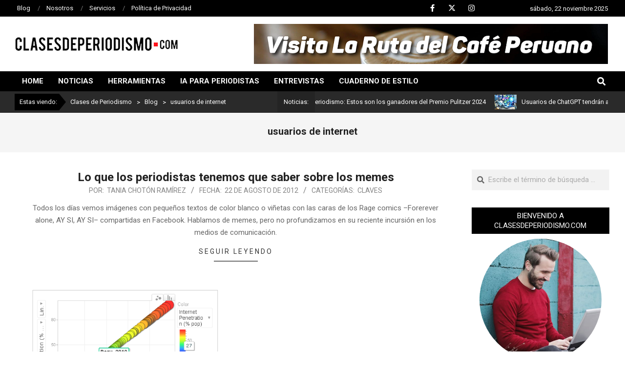

--- FILE ---
content_type: text/html; charset=UTF-8
request_url: https://www.clasesdeperiodismo.com/tag/usuarios-de-internet/
body_size: 15902
content:
<!DOCTYPE html>
<html lang="es">

<head>
<meta charset="UTF-8" />
<title>usuarios de internet &#8211; Clases de Periodismo</title>
<meta name='robots' content='max-image-preview:large' />
	<style>img:is([sizes="auto" i], [sizes^="auto," i]) { contain-intrinsic-size: 3000px 1500px }</style>
	<meta name="viewport" content="width=device-width, initial-scale=1" />
<meta name="generator" content="Magazine News Byte 2.11.2" />
<link rel='dns-prefetch' href='//www.clasesdeperiodismo.com' />
<link rel='dns-prefetch' href='//fonts.googleapis.com' />
<link rel="alternate" type="application/rss+xml" title="Clases de Periodismo &raquo; Feed" href="https://www.clasesdeperiodismo.com/feed/" />
<link rel="alternate" type="application/rss+xml" title="Clases de Periodismo &raquo; Feed de los comentarios" href="https://www.clasesdeperiodismo.com/comments/feed/" />
<link rel="alternate" type="application/rss+xml" title="Clases de Periodismo &raquo; Etiqueta usuarios de internet del feed" href="https://www.clasesdeperiodismo.com/tag/usuarios-de-internet/feed/" />
<link rel="preload" href="https://www.clasesdeperiodismo.com/wp-content/themes/magazine-news-byte/library/fonticons/webfonts/fa-solid-900.woff2" as="font" crossorigin="anonymous">
<link rel="preload" href="https://www.clasesdeperiodismo.com/wp-content/themes/magazine-news-byte/library/fonticons/webfonts/fa-regular-400.woff2" as="font" crossorigin="anonymous">
<link rel="preload" href="https://www.clasesdeperiodismo.com/wp-content/themes/magazine-news-byte/library/fonticons/webfonts/fa-brands-400.woff2" as="font" crossorigin="anonymous">
<script>
window._wpemojiSettings = {"baseUrl":"https:\/\/s.w.org\/images\/core\/emoji\/16.0.1\/72x72\/","ext":".png","svgUrl":"https:\/\/s.w.org\/images\/core\/emoji\/16.0.1\/svg\/","svgExt":".svg","source":{"concatemoji":"https:\/\/www.clasesdeperiodismo.com\/wp-includes\/js\/wp-emoji-release.min.js?ver=6.8.3"}};
/*! This file is auto-generated */
!function(s,n){var o,i,e;function c(e){try{var t={supportTests:e,timestamp:(new Date).valueOf()};sessionStorage.setItem(o,JSON.stringify(t))}catch(e){}}function p(e,t,n){e.clearRect(0,0,e.canvas.width,e.canvas.height),e.fillText(t,0,0);var t=new Uint32Array(e.getImageData(0,0,e.canvas.width,e.canvas.height).data),a=(e.clearRect(0,0,e.canvas.width,e.canvas.height),e.fillText(n,0,0),new Uint32Array(e.getImageData(0,0,e.canvas.width,e.canvas.height).data));return t.every(function(e,t){return e===a[t]})}function u(e,t){e.clearRect(0,0,e.canvas.width,e.canvas.height),e.fillText(t,0,0);for(var n=e.getImageData(16,16,1,1),a=0;a<n.data.length;a++)if(0!==n.data[a])return!1;return!0}function f(e,t,n,a){switch(t){case"flag":return n(e,"\ud83c\udff3\ufe0f\u200d\u26a7\ufe0f","\ud83c\udff3\ufe0f\u200b\u26a7\ufe0f")?!1:!n(e,"\ud83c\udde8\ud83c\uddf6","\ud83c\udde8\u200b\ud83c\uddf6")&&!n(e,"\ud83c\udff4\udb40\udc67\udb40\udc62\udb40\udc65\udb40\udc6e\udb40\udc67\udb40\udc7f","\ud83c\udff4\u200b\udb40\udc67\u200b\udb40\udc62\u200b\udb40\udc65\u200b\udb40\udc6e\u200b\udb40\udc67\u200b\udb40\udc7f");case"emoji":return!a(e,"\ud83e\udedf")}return!1}function g(e,t,n,a){var r="undefined"!=typeof WorkerGlobalScope&&self instanceof WorkerGlobalScope?new OffscreenCanvas(300,150):s.createElement("canvas"),o=r.getContext("2d",{willReadFrequently:!0}),i=(o.textBaseline="top",o.font="600 32px Arial",{});return e.forEach(function(e){i[e]=t(o,e,n,a)}),i}function t(e){var t=s.createElement("script");t.src=e,t.defer=!0,s.head.appendChild(t)}"undefined"!=typeof Promise&&(o="wpEmojiSettingsSupports",i=["flag","emoji"],n.supports={everything:!0,everythingExceptFlag:!0},e=new Promise(function(e){s.addEventListener("DOMContentLoaded",e,{once:!0})}),new Promise(function(t){var n=function(){try{var e=JSON.parse(sessionStorage.getItem(o));if("object"==typeof e&&"number"==typeof e.timestamp&&(new Date).valueOf()<e.timestamp+604800&&"object"==typeof e.supportTests)return e.supportTests}catch(e){}return null}();if(!n){if("undefined"!=typeof Worker&&"undefined"!=typeof OffscreenCanvas&&"undefined"!=typeof URL&&URL.createObjectURL&&"undefined"!=typeof Blob)try{var e="postMessage("+g.toString()+"("+[JSON.stringify(i),f.toString(),p.toString(),u.toString()].join(",")+"));",a=new Blob([e],{type:"text/javascript"}),r=new Worker(URL.createObjectURL(a),{name:"wpTestEmojiSupports"});return void(r.onmessage=function(e){c(n=e.data),r.terminate(),t(n)})}catch(e){}c(n=g(i,f,p,u))}t(n)}).then(function(e){for(var t in e)n.supports[t]=e[t],n.supports.everything=n.supports.everything&&n.supports[t],"flag"!==t&&(n.supports.everythingExceptFlag=n.supports.everythingExceptFlag&&n.supports[t]);n.supports.everythingExceptFlag=n.supports.everythingExceptFlag&&!n.supports.flag,n.DOMReady=!1,n.readyCallback=function(){n.DOMReady=!0}}).then(function(){return e}).then(function(){var e;n.supports.everything||(n.readyCallback(),(e=n.source||{}).concatemoji?t(e.concatemoji):e.wpemoji&&e.twemoji&&(t(e.twemoji),t(e.wpemoji)))}))}((window,document),window._wpemojiSettings);
</script>
<style id='wp-emoji-styles-inline-css'>

	img.wp-smiley, img.emoji {
		display: inline !important;
		border: none !important;
		box-shadow: none !important;
		height: 1em !important;
		width: 1em !important;
		margin: 0 0.07em !important;
		vertical-align: -0.1em !important;
		background: none !important;
		padding: 0 !important;
	}
</style>
<link rel='stylesheet' id='wp-block-library-css' href='https://www.clasesdeperiodismo.com/wp-includes/css/dist/block-library/style.min.css?ver=6.8.3' media='all' />
<style id='wp-block-library-theme-inline-css'>
.wp-block-audio :where(figcaption){color:#555;font-size:13px;text-align:center}.is-dark-theme .wp-block-audio :where(figcaption){color:#ffffffa6}.wp-block-audio{margin:0 0 1em}.wp-block-code{border:1px solid #ccc;border-radius:4px;font-family:Menlo,Consolas,monaco,monospace;padding:.8em 1em}.wp-block-embed :where(figcaption){color:#555;font-size:13px;text-align:center}.is-dark-theme .wp-block-embed :where(figcaption){color:#ffffffa6}.wp-block-embed{margin:0 0 1em}.blocks-gallery-caption{color:#555;font-size:13px;text-align:center}.is-dark-theme .blocks-gallery-caption{color:#ffffffa6}:root :where(.wp-block-image figcaption){color:#555;font-size:13px;text-align:center}.is-dark-theme :root :where(.wp-block-image figcaption){color:#ffffffa6}.wp-block-image{margin:0 0 1em}.wp-block-pullquote{border-bottom:4px solid;border-top:4px solid;color:currentColor;margin-bottom:1.75em}.wp-block-pullquote cite,.wp-block-pullquote footer,.wp-block-pullquote__citation{color:currentColor;font-size:.8125em;font-style:normal;text-transform:uppercase}.wp-block-quote{border-left:.25em solid;margin:0 0 1.75em;padding-left:1em}.wp-block-quote cite,.wp-block-quote footer{color:currentColor;font-size:.8125em;font-style:normal;position:relative}.wp-block-quote:where(.has-text-align-right){border-left:none;border-right:.25em solid;padding-left:0;padding-right:1em}.wp-block-quote:where(.has-text-align-center){border:none;padding-left:0}.wp-block-quote.is-large,.wp-block-quote.is-style-large,.wp-block-quote:where(.is-style-plain){border:none}.wp-block-search .wp-block-search__label{font-weight:700}.wp-block-search__button{border:1px solid #ccc;padding:.375em .625em}:where(.wp-block-group.has-background){padding:1.25em 2.375em}.wp-block-separator.has-css-opacity{opacity:.4}.wp-block-separator{border:none;border-bottom:2px solid;margin-left:auto;margin-right:auto}.wp-block-separator.has-alpha-channel-opacity{opacity:1}.wp-block-separator:not(.is-style-wide):not(.is-style-dots){width:100px}.wp-block-separator.has-background:not(.is-style-dots){border-bottom:none;height:1px}.wp-block-separator.has-background:not(.is-style-wide):not(.is-style-dots){height:2px}.wp-block-table{margin:0 0 1em}.wp-block-table td,.wp-block-table th{word-break:normal}.wp-block-table :where(figcaption){color:#555;font-size:13px;text-align:center}.is-dark-theme .wp-block-table :where(figcaption){color:#ffffffa6}.wp-block-video :where(figcaption){color:#555;font-size:13px;text-align:center}.is-dark-theme .wp-block-video :where(figcaption){color:#ffffffa6}.wp-block-video{margin:0 0 1em}:root :where(.wp-block-template-part.has-background){margin-bottom:0;margin-top:0;padding:1.25em 2.375em}
</style>
<style id='classic-theme-styles-inline-css'>
/*! This file is auto-generated */
.wp-block-button__link{color:#fff;background-color:#32373c;border-radius:9999px;box-shadow:none;text-decoration:none;padding:calc(.667em + 2px) calc(1.333em + 2px);font-size:1.125em}.wp-block-file__button{background:#32373c;color:#fff;text-decoration:none}
</style>
<style id='create-block-cdsfw-current-date-style-inline-css'>


</style>
<style id='global-styles-inline-css'>
:root{--wp--preset--aspect-ratio--square: 1;--wp--preset--aspect-ratio--4-3: 4/3;--wp--preset--aspect-ratio--3-4: 3/4;--wp--preset--aspect-ratio--3-2: 3/2;--wp--preset--aspect-ratio--2-3: 2/3;--wp--preset--aspect-ratio--16-9: 16/9;--wp--preset--aspect-ratio--9-16: 9/16;--wp--preset--color--black: #000000;--wp--preset--color--cyan-bluish-gray: #abb8c3;--wp--preset--color--white: #ffffff;--wp--preset--color--pale-pink: #f78da7;--wp--preset--color--vivid-red: #cf2e2e;--wp--preset--color--luminous-vivid-orange: #ff6900;--wp--preset--color--luminous-vivid-amber: #fcb900;--wp--preset--color--light-green-cyan: #7bdcb5;--wp--preset--color--vivid-green-cyan: #00d084;--wp--preset--color--pale-cyan-blue: #8ed1fc;--wp--preset--color--vivid-cyan-blue: #0693e3;--wp--preset--color--vivid-purple: #9b51e0;--wp--preset--color--accent: #000000;--wp--preset--color--accent-font: #ffffff;--wp--preset--gradient--vivid-cyan-blue-to-vivid-purple: linear-gradient(135deg,rgba(6,147,227,1) 0%,rgb(155,81,224) 100%);--wp--preset--gradient--light-green-cyan-to-vivid-green-cyan: linear-gradient(135deg,rgb(122,220,180) 0%,rgb(0,208,130) 100%);--wp--preset--gradient--luminous-vivid-amber-to-luminous-vivid-orange: linear-gradient(135deg,rgba(252,185,0,1) 0%,rgba(255,105,0,1) 100%);--wp--preset--gradient--luminous-vivid-orange-to-vivid-red: linear-gradient(135deg,rgba(255,105,0,1) 0%,rgb(207,46,46) 100%);--wp--preset--gradient--very-light-gray-to-cyan-bluish-gray: linear-gradient(135deg,rgb(238,238,238) 0%,rgb(169,184,195) 100%);--wp--preset--gradient--cool-to-warm-spectrum: linear-gradient(135deg,rgb(74,234,220) 0%,rgb(151,120,209) 20%,rgb(207,42,186) 40%,rgb(238,44,130) 60%,rgb(251,105,98) 80%,rgb(254,248,76) 100%);--wp--preset--gradient--blush-light-purple: linear-gradient(135deg,rgb(255,206,236) 0%,rgb(152,150,240) 100%);--wp--preset--gradient--blush-bordeaux: linear-gradient(135deg,rgb(254,205,165) 0%,rgb(254,45,45) 50%,rgb(107,0,62) 100%);--wp--preset--gradient--luminous-dusk: linear-gradient(135deg,rgb(255,203,112) 0%,rgb(199,81,192) 50%,rgb(65,88,208) 100%);--wp--preset--gradient--pale-ocean: linear-gradient(135deg,rgb(255,245,203) 0%,rgb(182,227,212) 50%,rgb(51,167,181) 100%);--wp--preset--gradient--electric-grass: linear-gradient(135deg,rgb(202,248,128) 0%,rgb(113,206,126) 100%);--wp--preset--gradient--midnight: linear-gradient(135deg,rgb(2,3,129) 0%,rgb(40,116,252) 100%);--wp--preset--font-size--small: 13px;--wp--preset--font-size--medium: 20px;--wp--preset--font-size--large: 36px;--wp--preset--font-size--x-large: 42px;--wp--preset--spacing--20: 0.44rem;--wp--preset--spacing--30: 0.67rem;--wp--preset--spacing--40: 1rem;--wp--preset--spacing--50: 1.5rem;--wp--preset--spacing--60: 2.25rem;--wp--preset--spacing--70: 3.38rem;--wp--preset--spacing--80: 5.06rem;--wp--preset--shadow--natural: 6px 6px 9px rgba(0, 0, 0, 0.2);--wp--preset--shadow--deep: 12px 12px 50px rgba(0, 0, 0, 0.4);--wp--preset--shadow--sharp: 6px 6px 0px rgba(0, 0, 0, 0.2);--wp--preset--shadow--outlined: 6px 6px 0px -3px rgba(255, 255, 255, 1), 6px 6px rgba(0, 0, 0, 1);--wp--preset--shadow--crisp: 6px 6px 0px rgba(0, 0, 0, 1);}:where(.is-layout-flex){gap: 0.5em;}:where(.is-layout-grid){gap: 0.5em;}body .is-layout-flex{display: flex;}.is-layout-flex{flex-wrap: wrap;align-items: center;}.is-layout-flex > :is(*, div){margin: 0;}body .is-layout-grid{display: grid;}.is-layout-grid > :is(*, div){margin: 0;}:where(.wp-block-columns.is-layout-flex){gap: 2em;}:where(.wp-block-columns.is-layout-grid){gap: 2em;}:where(.wp-block-post-template.is-layout-flex){gap: 1.25em;}:where(.wp-block-post-template.is-layout-grid){gap: 1.25em;}.has-black-color{color: var(--wp--preset--color--black) !important;}.has-cyan-bluish-gray-color{color: var(--wp--preset--color--cyan-bluish-gray) !important;}.has-white-color{color: var(--wp--preset--color--white) !important;}.has-pale-pink-color{color: var(--wp--preset--color--pale-pink) !important;}.has-vivid-red-color{color: var(--wp--preset--color--vivid-red) !important;}.has-luminous-vivid-orange-color{color: var(--wp--preset--color--luminous-vivid-orange) !important;}.has-luminous-vivid-amber-color{color: var(--wp--preset--color--luminous-vivid-amber) !important;}.has-light-green-cyan-color{color: var(--wp--preset--color--light-green-cyan) !important;}.has-vivid-green-cyan-color{color: var(--wp--preset--color--vivid-green-cyan) !important;}.has-pale-cyan-blue-color{color: var(--wp--preset--color--pale-cyan-blue) !important;}.has-vivid-cyan-blue-color{color: var(--wp--preset--color--vivid-cyan-blue) !important;}.has-vivid-purple-color{color: var(--wp--preset--color--vivid-purple) !important;}.has-black-background-color{background-color: var(--wp--preset--color--black) !important;}.has-cyan-bluish-gray-background-color{background-color: var(--wp--preset--color--cyan-bluish-gray) !important;}.has-white-background-color{background-color: var(--wp--preset--color--white) !important;}.has-pale-pink-background-color{background-color: var(--wp--preset--color--pale-pink) !important;}.has-vivid-red-background-color{background-color: var(--wp--preset--color--vivid-red) !important;}.has-luminous-vivid-orange-background-color{background-color: var(--wp--preset--color--luminous-vivid-orange) !important;}.has-luminous-vivid-amber-background-color{background-color: var(--wp--preset--color--luminous-vivid-amber) !important;}.has-light-green-cyan-background-color{background-color: var(--wp--preset--color--light-green-cyan) !important;}.has-vivid-green-cyan-background-color{background-color: var(--wp--preset--color--vivid-green-cyan) !important;}.has-pale-cyan-blue-background-color{background-color: var(--wp--preset--color--pale-cyan-blue) !important;}.has-vivid-cyan-blue-background-color{background-color: var(--wp--preset--color--vivid-cyan-blue) !important;}.has-vivid-purple-background-color{background-color: var(--wp--preset--color--vivid-purple) !important;}.has-black-border-color{border-color: var(--wp--preset--color--black) !important;}.has-cyan-bluish-gray-border-color{border-color: var(--wp--preset--color--cyan-bluish-gray) !important;}.has-white-border-color{border-color: var(--wp--preset--color--white) !important;}.has-pale-pink-border-color{border-color: var(--wp--preset--color--pale-pink) !important;}.has-vivid-red-border-color{border-color: var(--wp--preset--color--vivid-red) !important;}.has-luminous-vivid-orange-border-color{border-color: var(--wp--preset--color--luminous-vivid-orange) !important;}.has-luminous-vivid-amber-border-color{border-color: var(--wp--preset--color--luminous-vivid-amber) !important;}.has-light-green-cyan-border-color{border-color: var(--wp--preset--color--light-green-cyan) !important;}.has-vivid-green-cyan-border-color{border-color: var(--wp--preset--color--vivid-green-cyan) !important;}.has-pale-cyan-blue-border-color{border-color: var(--wp--preset--color--pale-cyan-blue) !important;}.has-vivid-cyan-blue-border-color{border-color: var(--wp--preset--color--vivid-cyan-blue) !important;}.has-vivid-purple-border-color{border-color: var(--wp--preset--color--vivid-purple) !important;}.has-vivid-cyan-blue-to-vivid-purple-gradient-background{background: var(--wp--preset--gradient--vivid-cyan-blue-to-vivid-purple) !important;}.has-light-green-cyan-to-vivid-green-cyan-gradient-background{background: var(--wp--preset--gradient--light-green-cyan-to-vivid-green-cyan) !important;}.has-luminous-vivid-amber-to-luminous-vivid-orange-gradient-background{background: var(--wp--preset--gradient--luminous-vivid-amber-to-luminous-vivid-orange) !important;}.has-luminous-vivid-orange-to-vivid-red-gradient-background{background: var(--wp--preset--gradient--luminous-vivid-orange-to-vivid-red) !important;}.has-very-light-gray-to-cyan-bluish-gray-gradient-background{background: var(--wp--preset--gradient--very-light-gray-to-cyan-bluish-gray) !important;}.has-cool-to-warm-spectrum-gradient-background{background: var(--wp--preset--gradient--cool-to-warm-spectrum) !important;}.has-blush-light-purple-gradient-background{background: var(--wp--preset--gradient--blush-light-purple) !important;}.has-blush-bordeaux-gradient-background{background: var(--wp--preset--gradient--blush-bordeaux) !important;}.has-luminous-dusk-gradient-background{background: var(--wp--preset--gradient--luminous-dusk) !important;}.has-pale-ocean-gradient-background{background: var(--wp--preset--gradient--pale-ocean) !important;}.has-electric-grass-gradient-background{background: var(--wp--preset--gradient--electric-grass) !important;}.has-midnight-gradient-background{background: var(--wp--preset--gradient--midnight) !important;}.has-small-font-size{font-size: var(--wp--preset--font-size--small) !important;}.has-medium-font-size{font-size: var(--wp--preset--font-size--medium) !important;}.has-large-font-size{font-size: var(--wp--preset--font-size--large) !important;}.has-x-large-font-size{font-size: var(--wp--preset--font-size--x-large) !important;}
:where(.wp-block-post-template.is-layout-flex){gap: 1.25em;}:where(.wp-block-post-template.is-layout-grid){gap: 1.25em;}
:where(.wp-block-columns.is-layout-flex){gap: 2em;}:where(.wp-block-columns.is-layout-grid){gap: 2em;}
:root :where(.wp-block-pullquote){font-size: 1.5em;line-height: 1.6;}
</style>
<link rel='stylesheet' id='current-date-css' href='https://www.clasesdeperiodismo.com/wp-content/plugins/current-date/public/css/cdsfw-current-date-public.css?ver=1.0.4' media='all' />
<link rel='stylesheet' id='lightSlider-css' href='https://www.clasesdeperiodismo.com/wp-content/plugins/hootkit/assets/lightSlider.min.css?ver=1.1.2' media='' />
<link rel='stylesheet' id='font-awesome-css' href='https://www.clasesdeperiodismo.com/wp-content/themes/magazine-news-byte/library/fonticons/font-awesome.css?ver=5.15.4' media='all' />
<link rel='stylesheet' id='magnb-googlefont-css' href='https://fonts.googleapis.com/css2?family=Roboto:ital,wght@0,300;0,400;0,500;0,600;0,700;0,800;1,400;1,700&#038;family=Lora:ital,wght@0,400;0,700;1,400;1,700&#038;display=swap' media='all' />
<link rel='stylesheet' id='hoot-style-css' href='https://www.clasesdeperiodismo.com/wp-content/themes/magazine-news-byte/style.css?ver=2.11.2' media='all' />
<link rel='stylesheet' id='magnb-hootkit-css' href='https://www.clasesdeperiodismo.com/wp-content/themes/magazine-news-byte/hootkit/hootkit.css?ver=2.11.2' media='all' />
<link rel='stylesheet' id='hoot-wpblocks-css' href='https://www.clasesdeperiodismo.com/wp-content/themes/magazine-news-byte/include/blocks/wpblocks.css?ver=2.11.2' media='all' />
<style id='hoot-wpblocks-inline-css'>
.hgrid {  max-width: 1440px; }  a {  color: #000000; }  a:hover {  color: #000000; }  .accent-typo {  background: #000000;  color: #ffffff; }  .invert-typo {  color: #ffffff; }  .enforce-typo {  background: #ffffff; }  body.wordpress input[type="submit"], body.wordpress #submit, body.wordpress .button {  border-color: #000000;  background: #000000;  color: #ffffff; }  body.wordpress input[type="submit"]:hover, body.wordpress #submit:hover, body.wordpress .button:hover, body.wordpress input[type="submit"]:focus, body.wordpress #submit:focus, body.wordpress .button:focus {  color: #000000;  background: #ffffff; }  h1, h2, h3, h4, h5, h6, .title, .titlefont {  font-family: "Roboto", sans-serif;  text-transform: none; }  #main.main,#header-supplementary {  background: #ffffff; }  #header-supplementary {  background: #000000;  color: #ffffff; }  #header-supplementary h1, #header-supplementary h2, #header-supplementary h3, #header-supplementary h4, #header-supplementary h5, #header-supplementary h6, #header-supplementary .title {  color: inherit;  margin: 0px; }  #header-supplementary .js-search .searchform.expand .searchtext {  background: #000000; }  #header-supplementary .js-search .searchform.expand .searchtext, #header-supplementary .js-search .searchform.expand .js-search-placeholder, .header-supplementary a, .header-supplementary a:hover {  color: inherit; }  #header-supplementary .menu-items > li > a {  color: #ffffff; }  #header-supplementary .menu-items li.current-menu-item:not(.nohighlight), #header-supplementary .menu-items li.current-menu-ancestor, #header-supplementary .menu-items li:hover {  background: #ffffff; }  #header-supplementary .menu-items li.current-menu-item:not(.nohighlight) > a, #header-supplementary .menu-items li.current-menu-ancestor > a, #header-supplementary .menu-items li:hover > a {  color: #000000; }  #topbar {  background: #000000;  color: #ffffff; }  #topbar.js-search .searchform.expand .searchtext {  background: #000000; }  #topbar.js-search .searchform.expand .searchtext,#topbar .js-search-placeholder {  color: #ffffff; }  #site-logo.logo-border {  border-color: #000000; }  .header-aside-search.js-search .searchform i.fa-search {  color: #000000; }  #site-title {  font-family: "Lora", serif;  text-transform: uppercase; }  #site-description {  text-transform: uppercase; }  .site-logo-with-icon #site-title i {  font-size: 50px; }  .site-logo-mixed-image img {  max-width: 200px; }  .site-title-line em {  color: #000000; }  .site-title-line mark {  background: #000000;  color: #ffffff; }  .site-title-heading-font {  font-family: "Roboto", sans-serif; }  .menu-items ul {  background: #ffffff; }  .menu-items li.current-menu-item:not(.nohighlight), .menu-items li.current-menu-ancestor, .menu-items li:hover {  background: #000000; }  .menu-items li.current-menu-item:not(.nohighlight) > a, .menu-items li.current-menu-ancestor > a, .menu-items li:hover > a {  color: #ffffff; }  .more-link, .more-link a {  color: #000000; }  .more-link:hover, .more-link:hover a {  color: #000000; }  .frontpage-area_h *, .frontpage-area_h .more-link, .frontpage-area_h .more-link a {  color: #ffffff; }  .sidebar .widget-title,.sub-footer .widget-title, .footer .widget-title {  background: #000000;  color: #ffffff; }  .main-content-grid,.widget,.frontpage-area {  margin-top: 35px; }  .widget,.frontpage-area {  margin-bottom: 35px; }  .frontpage-area.module-bg-highlight, .frontpage-area.module-bg-color, .frontpage-area.module-bg-image {  padding: 35px 0; }  .footer .widget {  margin: 20px 0; }  .js-search .searchform.expand .searchtext {  background: #ffffff; }  #infinite-handle span,.lrm-form a.button, .lrm-form button, .lrm-form button[type=submit], .lrm-form #buddypress input[type=submit], .lrm-form input[type=submit],.widget_newsletterwidget input.tnp-submit[type=submit], .widget_newsletterwidgetminimal input.tnp-submit[type=submit],.widget_breadcrumb_navxt .breadcrumbs > .hoot-bcn-pretext {  background: #000000;  color: #ffffff; }  .woocommerce nav.woocommerce-pagination ul li a:focus, .woocommerce nav.woocommerce-pagination ul li a:hover {  color: #000000; }  .woocommerce div.product .woocommerce-tabs ul.tabs li:hover,.woocommerce div.product .woocommerce-tabs ul.tabs li.active {  background: #000000; }  .woocommerce div.product .woocommerce-tabs ul.tabs li:hover a, .woocommerce div.product .woocommerce-tabs ul.tabs li:hover a:hover,.woocommerce div.product .woocommerce-tabs ul.tabs li.active a {  color: #ffffff; }  .wc-block-components-button, .woocommerce #respond input#submit.alt, .woocommerce a.button.alt, .woocommerce button.button.alt, .woocommerce input.button.alt {  border-color: #000000;  background: #000000;  color: #ffffff; }  .wc-block-components-button:hover, .woocommerce #respond input#submit.alt:hover, .woocommerce a.button.alt:hover, .woocommerce button.button.alt:hover, .woocommerce input.button.alt:hover {  background: #ffffff;  color: #000000; }  .widget_newsletterwidget input.tnp-submit[type=submit]:hover, .widget_newsletterwidgetminimal input.tnp-submit[type=submit]:hover {  background: #000000;  color: #ffffff; }  .widget_breadcrumb_navxt .breadcrumbs > .hoot-bcn-pretext:after {  border-left-color: #000000; }  .flycart-toggle, .flycart-panel {  background: #ffffff; }  .lSSlideOuter ul.lSPager.lSpg > li:hover a, .lSSlideOuter ul.lSPager.lSpg > li.active a {  background-color: #000000; }  .lSSlideOuter ul.lSPager.lSpg > li a {  border-color: #000000; }  .widget .viewall a {  background: #ffffff; }  .widget .viewall a:hover {  background: #ffffff;  color: #000000; }  .widget .view-all a:hover {  color: #000000; }  .sidebar .view-all-top.view-all-withtitle a, .sub-footer .view-all-top.view-all-withtitle a, .footer .view-all-top.view-all-withtitle a, .sidebar .view-all-top.view-all-withtitle a:hover, .sub-footer .view-all-top.view-all-withtitle a:hover, .footer .view-all-top.view-all-withtitle a:hover {  color: #ffffff; }  .bottomborder-line:after,.bottomborder-shadow:after {  margin-top: 35px; }  .topborder-line:before,.topborder-shadow:before {  margin-bottom: 35px; }  .cta-subtitle {  color: #000000; }  .content-block-icon i {  color: #000000; }  .icon-style-circle,.icon-style-square {  border-color: #000000; }  .content-block-style3 .content-block-icon {  background: #ffffff; }  :root .has-accent-color,.is-style-outline>.wp-block-button__link:not(.has-text-color), .wp-block-button__link.is-style-outline:not(.has-text-color) {  color: #000000; }  :root .has-accent-background-color,.wp-block-button__link,.wp-block-button__link:hover,.wp-block-search__button,.wp-block-search__button:hover, .wp-block-file__button,.wp-block-file__button:hover {  background: #000000; }  :root .has-accent-font-color,.wp-block-button__link,.wp-block-button__link:hover,.wp-block-search__button,.wp-block-search__button:hover, .wp-block-file__button,.wp-block-file__button:hover {  color: #ffffff; }  :root .has-accent-font-background-color {  background: #ffffff; }  @media only screen and (max-width: 969px){ #header-supplementary .mobilemenu-fixed .menu-toggle, #header-supplementary .mobilemenu-fixed .menu-items {  background: #000000; }  .mobilemenu-fixed .menu-toggle, .mobilemenu-fixed .menu-items {  background: #ffffff; }  .sidebar {  margin-top: 35px; }  .frontpage-widgetarea > div.hgrid > [class*="hgrid-span-"] {  margin-bottom: 35px; }  } @media only screen and (min-width: 970px){ .slider-style2 .lSAction > a {  border-color: #000000;  background: #000000;  color: #ffffff; }  .slider-style2 .lSAction > a:hover {  background: #ffffff;  color: #000000; }  }
</style>
<link rel='stylesheet' id='hoot-child-style-css' href='https://www.clasesdeperiodismo.com/wp-content/themes/magazine-news-byte-child/style.css?ver=1.0.1744921852' media='all' />
<link rel='stylesheet' id='elementor-frontend-css' href='https://www.clasesdeperiodismo.com/wp-content/plugins/elementor/assets/css/frontend.min.css?ver=3.33.1' media='all' />
<link rel='stylesheet' id='eael-general-css' href='https://www.clasesdeperiodismo.com/wp-content/plugins/essential-addons-for-elementor-lite/assets/front-end/css/view/general.min.css?ver=6.5.0' media='all' />
<script src="https://www.clasesdeperiodismo.com/wp-includes/js/jquery/jquery.min.js?ver=3.7.1" id="jquery-core-js"></script>
<script src="https://www.clasesdeperiodismo.com/wp-includes/js/jquery/jquery-migrate.min.js?ver=3.4.1" id="jquery-migrate-js"></script>
<script src="https://www.clasesdeperiodismo.com/wp-content/plugins/current-date/public/js/cdsfw-current-date-public.js?ver=1.0.4" id="current-date-js"></script>
<link rel="https://api.w.org/" href="https://www.clasesdeperiodismo.com/wp-json/" /><link rel="alternate" title="JSON" type="application/json" href="https://www.clasesdeperiodismo.com/wp-json/wp/v2/tags/17312" /><link rel="EditURI" type="application/rsd+xml" title="RSD" href="https://www.clasesdeperiodismo.com/xmlrpc.php?rsd" />
<meta name="generator" content="WordPress 6.8.3" />
<meta name="generator" content="Elementor 3.33.1; features: e_font_icon_svg, additional_custom_breakpoints; settings: css_print_method-external, google_font-enabled, font_display-swap">
			<style>
				.e-con.e-parent:nth-of-type(n+4):not(.e-lazyloaded):not(.e-no-lazyload),
				.e-con.e-parent:nth-of-type(n+4):not(.e-lazyloaded):not(.e-no-lazyload) * {
					background-image: none !important;
				}
				@media screen and (max-height: 1024px) {
					.e-con.e-parent:nth-of-type(n+3):not(.e-lazyloaded):not(.e-no-lazyload),
					.e-con.e-parent:nth-of-type(n+3):not(.e-lazyloaded):not(.e-no-lazyload) * {
						background-image: none !important;
					}
				}
				@media screen and (max-height: 640px) {
					.e-con.e-parent:nth-of-type(n+2):not(.e-lazyloaded):not(.e-no-lazyload),
					.e-con.e-parent:nth-of-type(n+2):not(.e-lazyloaded):not(.e-no-lazyload) * {
						background-image: none !important;
					}
				}
			</style>
			<link rel="icon" href="https://www.clasesdeperiodismo.com/wp-content/uploads/2025/04/cropped-icono-32x32.jpg" sizes="32x32" />
<link rel="icon" href="https://www.clasesdeperiodismo.com/wp-content/uploads/2025/04/cropped-icono-192x192.jpg" sizes="192x192" />
<link rel="apple-touch-icon" href="https://www.clasesdeperiodismo.com/wp-content/uploads/2025/04/cropped-icono-180x180.jpg" />
<meta name="msapplication-TileImage" content="https://www.clasesdeperiodismo.com/wp-content/uploads/2025/04/cropped-icono-270x270.jpg" />
</head>

<body class="archive tag tag-usuarios-de-internet tag-17312 wp-custom-logo wp-theme-magazine-news-byte wp-child-theme-magazine-news-byte-child magazine-news-byte wordpress ltr es es-es child-theme logged-out custom-background plural taxonomy taxonomy-post_tag taxonomy-post_tag-usuarios-de-internet elementor-default elementor-kit-1" dir="ltr" itemscope="itemscope" itemtype="https://schema.org/Blog">

	
	<a href="#main" class="screen-reader-text">Saltar al contenido</a>

		<div id="topbar" class=" topbar inline-nav js-search social-icons-invert hgrid-stretch">
		<div class="hgrid">
			<div class="hgrid-span-12">

				<div class="topbar-inner table topbar-parts">
																	<div id="topbar-left" class="table-cell-mid topbar-part">
							<section id="nav_menu-2" class="widget widget_nav_menu"><div class="menu-topbar-menu-container"><ul id="menu-topbar-menu" class="menu"><li id="menu-item-299943" class="menu-item menu-item-type-post_type menu-item-object-page current_page_parent menu-item-299943"><a href="https://www.clasesdeperiodismo.com/blog/"><span class="menu-title">Blog</span></a></li>
<li id="menu-item-299957" class="menu-item menu-item-type-post_type menu-item-object-page menu-item-299957"><a href="https://www.clasesdeperiodismo.com/nosotros/"><span class="menu-title">Nosotros</span></a></li>
<li id="menu-item-299940" class="menu-item menu-item-type-post_type menu-item-object-page menu-item-299940"><a href="https://www.clasesdeperiodismo.com/servicios/"><span class="menu-title">Servicios</span></a></li>
<li id="menu-item-299941" class="menu-item menu-item-type-post_type menu-item-object-page menu-item-299941"><a href="https://www.clasesdeperiodismo.com/politica-de-privacidad/"><span class="menu-title">Política de Privacidad</span></a></li>
</ul></div></section>						</div>
					
																	<div id="topbar-right" class="table-cell-mid topbar-part">
							<section id="hootkit-social-icons-2" class="widget widget_hootkit-social-icons">
<div class="social-icons-widget social-icons-small"><a href="https://www.facebook.com/clasesdeperiodismo" class=" social-icons-icon fa-facebook-block" target="_blank">
					<i class="fa-facebook-f fab"></i>
				</a><a href="https://x.com/cdperiodismo" class=" social-icons-icon fa-x-twitter-block" target="_blank">
					<i class="fa-x-twitter fab"></i>
				</a><a href="https://www.instagram.com/cdperiodismo/" class=" social-icons-icon fa-instagram-block" target="_blank">
					<i class="fa-instagram fab"></i>
				</a></div></section><section id="hootkit-ticker-1" class="widget widget_hootkit-ticker">
<div class="ticker-widget ticker-usercontent ticker-simple ticker-userstyle ticker-style1" >	<div class="ticker-msg-box"  style="width:250px;" data-speed='0.05'>
		<div class="ticker-msgs">
			<div class="ticker-msg"><div class="ticker-msg-inner"><span class="cdsfw-current-date">Cargando...</span></div></div>		</div>
	</div>

</div></section>						</div>
									</div>

			</div>
		</div>
	</div>
	
	<div id="page-wrapper" class=" site-stretch page-wrapper sitewrap-narrow-right sidebarsN sidebars1 hoot-cf7-style hoot-mapp-style hoot-jetpack-style hoot-sticky-sidebar">

		
		<header id="header" class="site-header header-layout-primary-widget-area header-layout-secondary-bottom tablemenu" role="banner" itemscope="itemscope" itemtype="https://schema.org/WPHeader">

			
			<div id="header-primary" class=" header-part header-primary header-primary-widget-area">
				<div class="hgrid">
					<div class="table hgrid-span-12">
							<div id="branding" class="site-branding branding table-cell-mid">
		<div id="site-logo" class="site-logo-image">
			<div id="site-logo-image" class="site-logo-image"><div id="site-title" class="site-title" itemprop="headline"><a href="https://www.clasesdeperiodismo.com/" class="custom-logo-link" rel="home"><img width="334" height="28" src="https://www.clasesdeperiodismo.com/wp-content/uploads/2025/04/logo.png" class="custom-logo" alt="Clases de Periodismo" /></a><div style="height: 1px;width: 1px;margin: -1px;overflow: hidden;position: absolute !important">Clases de Periodismo</div></div></div>		</div>
	</div><!-- #branding -->
	<div id="header-aside" class=" header-aside table-cell-mid header-aside-widget-area ">	<div class="header-sidebar inline-nav js-search hgrid-stretch">
				<aside id="sidebar-header-sidebar" class="sidebar sidebar-header-sidebar" role="complementary" itemscope="itemscope" itemtype="https://schema.org/WPSideBar">
			<section id="media_image-2" class="widget widget_media_image"><a href="https://www.rutadelcafeperuano.com/"><img fetchpriority="high" width="725" height="82" src="https://www.clasesdeperiodismo.com/wp-content/uploads/2025/04/Rutabanner.png" class="image wp-image-299952  attachment-full size-full" alt="" style="max-width: 100%; height: auto;" decoding="async" srcset="https://www.clasesdeperiodismo.com/wp-content/uploads/2025/04/Rutabanner.png 725w, https://www.clasesdeperiodismo.com/wp-content/uploads/2025/04/Rutabanner-300x34.png 300w, https://www.clasesdeperiodismo.com/wp-content/uploads/2025/04/Rutabanner-465x53.png 465w, https://www.clasesdeperiodismo.com/wp-content/uploads/2025/04/Rutabanner-695x79.png 695w" sizes="(max-width: 725px) 100vw, 725px" /></a></section>		</aside>
			</div>
	</div>					</div>
				</div>
			</div>

					<div id="header-supplementary" class=" header-part header-supplementary header-supplementary-bottom header-supplementary-left header-supplementary-mobilemenu-fixed with-menubg">
			<div class="hgrid">
				<div class="hgrid-span-12">
					<div class="menu-area-wrap">
							<div class="screen-reader-text">Menú de navegación principal</div>
	<nav id="menu-primary" class="menu nav-menu menu-primary mobilemenu-fixed mobilesubmenu-click" role="navigation" itemscope="itemscope" itemtype="https://schema.org/SiteNavigationElement">
		<a class="menu-toggle" href="#"><span class="menu-toggle-text">Menú</span><i class="fas fa-bars"></i></a>

		<ul id="menu-primary-items" class="menu-items sf-menu menu"><li id="menu-item-299911" class="menu-item menu-item-type-post_type menu-item-object-page menu-item-home menu-item-299911"><a href="https://www.clasesdeperiodismo.com/"><span class="menu-title">Home</span></a></li>
<li id="menu-item-299923" class="menu-item menu-item-type-taxonomy menu-item-object-category menu-item-299923"><a href="https://www.clasesdeperiodismo.com/category/noticias/"><span class="menu-title">Noticias</span></a></li>
<li id="menu-item-299924" class="menu-item menu-item-type-taxonomy menu-item-object-category menu-item-299924"><a href="https://www.clasesdeperiodismo.com/category/web-20/"><span class="menu-title">Herramientas</span></a></li>
<li id="menu-item-300014" class="menu-item menu-item-type-post_type menu-item-object-page menu-item-300014"><a href="https://www.clasesdeperiodismo.com/ia-para-periodistas/"><span class="menu-title">IA para periodistas</span></a></li>
<li id="menu-item-299926" class="menu-item menu-item-type-taxonomy menu-item-object-category menu-item-299926"><a href="https://www.clasesdeperiodismo.com/category/entrevistas/"><span class="menu-title">Entrevistas</span></a></li>
<li id="menu-item-299972" class="menu-item menu-item-type-taxonomy menu-item-object-category menu-item-299972"><a href="https://www.clasesdeperiodismo.com/category/cuaderno-de-estilo-colaboradores/"><span class="menu-title">Cuaderno de estilo</span></a></li>
</ul>
	</nav><!-- #menu-primary -->
		<div class="menu-side-box inline-nav js-search">
		<section id="search-3" class="widget widget_search"><div class="searchbody"><form method="get" class="searchform" action="https://www.clasesdeperiodismo.com/" ><label class="screen-reader-text">Buscar</label><i class="fas fa-search"></i><input type="text" class="searchtext" name="s" placeholder="Escribe el término de búsqueda …" value="" /><input type="submit" class="submit" name="submit" value="Buscar" /><span class="js-search-placeholder"></span></form></div><!-- /searchbody --></section>	</div>
						</div>
				</div>
			</div>
		</div>
		
		</header><!-- #header -->

			<div id="below-header" class=" below-header inline-nav js-search below-header-boxed">
		<div class="hgrid">
			<div class="hgrid-span-12">

				<div class="below-header-inner below-header-parts">
					
						<div id="below-header-left" class="below-header-part">
							<section id="bcn_widget-1" class="widget widget_breadcrumb_navxt"><div class="breadcrumbs" vocab="https://schema.org/" typeof="BreadcrumbList"><span class="hoot-bcn-pretext">Estas viendo:</span><!-- Breadcrumb NavXT 7.4.1 -->
<span property="itemListElement" typeof="ListItem"><a property="item" typeof="WebPage" title="Ir a Clases de Periodismo." href="https://www.clasesdeperiodismo.com" class="home" ><span property="name">Clases de Periodismo</span></a><meta property="position" content="1"></span> &gt; <span property="itemListElement" typeof="ListItem"><a property="item" typeof="WebPage" title="Ir a Blog." href="https://www.clasesdeperiodismo.com/blog/" class="post-root post post-post" ><span property="name">Blog</span></a><meta property="position" content="2"></span> &gt; <span property="itemListElement" typeof="ListItem"><span property="name" class="archive taxonomy post_tag current-item">usuarios de internet</span><meta property="url" content="https://www.clasesdeperiodismo.com/tag/usuarios-de-internet/"><meta property="position" content="3"></span></div></section>						</div>

						
					
						<div id="below-header-right" class="below-header-part">
							<section id="hootkit-ticker-posts-3" class="widget widget_hootkit-ticker-posts">
<div class="ticker-widget ticker-posts ticker-combined  ticker-style1" ><div class="ticker-title">Noticias:</div>	<div class="ticker-msg-box"  data-speed='0.05'>
		<div class="ticker-msgs">
			
				<div class="ticker-msg visual-img">
											<div class="ticker-img" style="background-image:url(https://www.clasesdeperiodismo.com/wp-content/uploads/2024/05/pulitzer-150x150.jpg);">
							<div class="entry-featured-img-wrap"><a href="https://www.clasesdeperiodismo.com/lo-mejor-del-periodismo-estos-son-los-ganadores-del-premio-pulitzer-2024/" class="entry-featured-img-link"><img width="150" height="150" src="https://www.clasesdeperiodismo.com/wp-content/uploads/2024/05/pulitzer-150x150.jpg" class="attachment-thumbnail ticker-post-img wp-post-image" alt="" itemscope="" decoding="async" srcset="https://www.clasesdeperiodismo.com/wp-content/uploads/2024/05/pulitzer-150x150.jpg 150w, https://www.clasesdeperiodismo.com/wp-content/uploads/2024/05/pulitzer-400x400.jpg 400w" sizes="(max-width: 150px) 100vw, 150px" itemprop="image" /></a></div>						</div>
											<div class="ticker-content" style="max-width:none;white-space:nowrap;">
						<div class="ticker-msgtitle"><a href="https://www.clasesdeperiodismo.com/lo-mejor-del-periodismo-estos-son-los-ganadores-del-premio-pulitzer-2024/" class="post-ticker-link">Lo mejor del periodismo: Estos son los ganadores del Premio Pulitzer 2024</a></div>
					</div>
				</div>

				
				<div class="ticker-msg visual-img">
											<div class="ticker-img" style="background-image:url(https://www.clasesdeperiodismo.com/wp-content/uploads/2024/03/ChatGPT-150x150.jpg);">
							<div class="entry-featured-img-wrap"><a href="https://www.clasesdeperiodismo.com/usuarios-de-chatgpt-tendran-acceso-a-contenidos-de-noticias-de-le-monde-y-prisa-media/" class="entry-featured-img-link"><img loading="lazy" width="150" height="150" src="https://www.clasesdeperiodismo.com/wp-content/uploads/2024/03/ChatGPT-150x150.jpg" class="attachment-thumbnail ticker-post-img wp-post-image" alt="" itemscope="" decoding="async" srcset="https://www.clasesdeperiodismo.com/wp-content/uploads/2024/03/ChatGPT-150x150.jpg 150w, https://www.clasesdeperiodismo.com/wp-content/uploads/2024/03/ChatGPT-600x600.jpg 600w, https://www.clasesdeperiodismo.com/wp-content/uploads/2024/03/ChatGPT-400x400.jpg 400w" sizes="(max-width: 150px) 100vw, 150px" itemprop="image" /></a></div>						</div>
											<div class="ticker-content" style="max-width:none;white-space:nowrap;">
						<div class="ticker-msgtitle"><a href="https://www.clasesdeperiodismo.com/usuarios-de-chatgpt-tendran-acceso-a-contenidos-de-noticias-de-le-monde-y-prisa-media/" class="post-ticker-link">Usuarios de ChatGPT tendrán acceso a contenidos de noticias de Le Monde y Prisa Media</a></div>
					</div>
				</div>

				
				<div class="ticker-msg visual-img">
											<div class="ticker-img" style="background-image:url(https://www.clasesdeperiodismo.com/wp-content/uploads/2024/03/whitehouse-150x150.png);">
							<div class="entry-featured-img-wrap"><a href="https://www.clasesdeperiodismo.com/sistema-de-ia-midjourney-bloquea-la-generacion-de-imagenes-sobre-trump-y-biden/" class="entry-featured-img-link"><img loading="lazy" width="150" height="150" src="https://www.clasesdeperiodismo.com/wp-content/uploads/2024/03/whitehouse-150x150.png" class="attachment-thumbnail ticker-post-img wp-post-image" alt="" itemscope="" decoding="async" srcset="https://www.clasesdeperiodismo.com/wp-content/uploads/2024/03/whitehouse-150x150.png 150w, https://www.clasesdeperiodismo.com/wp-content/uploads/2024/03/whitehouse-600x600.png 600w, https://www.clasesdeperiodismo.com/wp-content/uploads/2024/03/whitehouse-400x400.png 400w" sizes="(max-width: 150px) 100vw, 150px" itemprop="image" /></a></div>						</div>
											<div class="ticker-content" style="max-width:none;white-space:nowrap;">
						<div class="ticker-msgtitle"><a href="https://www.clasesdeperiodismo.com/sistema-de-ia-midjourney-bloquea-la-generacion-de-imagenes-sobre-trump-y-biden/" class="post-ticker-link">Sistema de IA Midjourney bloquea la generación de imágenes sobre Trump y Biden</a></div>
					</div>
				</div>

				
				<div class="ticker-msg visual-img">
											<div class="ticker-img" style="background-image:url(https://www.clasesdeperiodismo.com/wp-content/uploads/2023/09/unnamed-150x150.jpg);">
							<div class="entry-featured-img-wrap"><a href="https://www.clasesdeperiodismo.com/la-sip-otorga-a-carmen-aristegui-el-gran-premio-a-la-libertad-de-prensa-2023/" class="entry-featured-img-link"><img loading="lazy" width="150" height="150" src="https://www.clasesdeperiodismo.com/wp-content/uploads/2023/09/unnamed-150x150.jpg" class="attachment-thumbnail ticker-post-img wp-post-image" alt="" itemscope="" decoding="async" itemprop="image" /></a></div>						</div>
											<div class="ticker-content" style="max-width:none;white-space:nowrap;">
						<div class="ticker-msgtitle"><a href="https://www.clasesdeperiodismo.com/la-sip-otorga-a-carmen-aristegui-el-gran-premio-a-la-libertad-de-prensa-2023/" class="post-ticker-link">La SIP otorga a Carmen Aristegui el Gran Premio a la Libertad de Prensa 2023</a></div>
					</div>
				</div>

				
				<div class="ticker-msg visual-img">
											<div class="ticker-img" style="background-image:url(https://www.clasesdeperiodismo.com/wp-content/uploads/2023/07/unnamed-150x150.jpg);">
							<div class="entry-featured-img-wrap"><a href="https://www.clasesdeperiodismo.com/condenan-asesinato-de-otro-periodista-en-mexico/" class="entry-featured-img-link"><img loading="lazy" width="150" height="150" src="https://www.clasesdeperiodismo.com/wp-content/uploads/2023/07/unnamed-150x150.jpg" class="attachment-thumbnail ticker-post-img wp-post-image" alt="" itemscope="" decoding="async" itemprop="image" /></a></div>						</div>
											<div class="ticker-content" style="max-width:none;white-space:nowrap;">
						<div class="ticker-msgtitle"><a href="https://www.clasesdeperiodismo.com/condenan-asesinato-de-otro-periodista-en-mexico/" class="post-ticker-link">Condenan asesinato de otro periodista en México</a></div>
					</div>
				</div>

				
				<div class="ticker-msg visual-none">
											<div class="ticker-img noimge" style="width:0;"></div>
											<div class="ticker-content" style="max-width:none;white-space:nowrap;">
						<div class="ticker-msgtitle"><a href="https://www.clasesdeperiodismo.com/cuba-adopta-primera-ley-de-comunicacion-que-pone-en-riesgo-a-medios-independientes/" class="post-ticker-link">Cuba adopta primera ley de comunicación que pone en riesgo a medios independientes</a></div>
					</div>
				</div>

				
				<div class="ticker-msg visual-img">
											<div class="ticker-img" style="background-image:url(https://www.clasesdeperiodismo.com/wp-content/uploads/2023/05/CIERRE-DE-BUZZ-FEED-NEWS-150x150.png);">
							<div class="entry-featured-img-wrap"><a href="https://www.clasesdeperiodismo.com/el-adios-de-buzz-feed-news/" class="entry-featured-img-link"><img loading="lazy" width="150" height="150" src="https://www.clasesdeperiodismo.com/wp-content/uploads/2023/05/CIERRE-DE-BUZZ-FEED-NEWS-150x150.png" class="attachment-thumbnail ticker-post-img wp-post-image" alt="" itemscope="" decoding="async" srcset="https://www.clasesdeperiodismo.com/wp-content/uploads/2023/05/CIERRE-DE-BUZZ-FEED-NEWS-150x150.png 150w, https://www.clasesdeperiodismo.com/wp-content/uploads/2023/05/CIERRE-DE-BUZZ-FEED-NEWS-600x600.png 600w, https://www.clasesdeperiodismo.com/wp-content/uploads/2023/05/CIERRE-DE-BUZZ-FEED-NEWS-400x400.png 400w" sizes="(max-width: 150px) 100vw, 150px" itemprop="image" /></a></div>						</div>
											<div class="ticker-content" style="max-width:none;white-space:nowrap;">
						<div class="ticker-msgtitle"><a href="https://www.clasesdeperiodismo.com/el-adios-de-buzz-feed-news/" class="post-ticker-link">El adiós de Buzz Feed News</a></div>
					</div>
				</div>

				
				<div class="ticker-msg visual-img">
											<div class="ticker-img" style="background-image:url(https://www.clasesdeperiodismo.com/wp-content/uploads/2023/04/Captura-de-pantalla-2023-04-08-a-las-12.46.04-150x150.png);">
							<div class="entry-featured-img-wrap"><a href="https://www.clasesdeperiodismo.com/medio-cierra-sala-de-redaccion-y-envia-a-los-periodistas-a-trabajar-desde-casa/" class="entry-featured-img-link"><img loading="lazy" width="150" height="150" src="https://www.clasesdeperiodismo.com/wp-content/uploads/2023/04/Captura-de-pantalla-2023-04-08-a-las-12.46.04-150x150.png" class="attachment-thumbnail ticker-post-img wp-post-image" alt="" itemscope="" decoding="async" srcset="https://www.clasesdeperiodismo.com/wp-content/uploads/2023/04/Captura-de-pantalla-2023-04-08-a-las-12.46.04-150x150.png 150w, https://www.clasesdeperiodismo.com/wp-content/uploads/2023/04/Captura-de-pantalla-2023-04-08-a-las-12.46.04-600x600.png 600w, https://www.clasesdeperiodismo.com/wp-content/uploads/2023/04/Captura-de-pantalla-2023-04-08-a-las-12.46.04-400x400.png 400w" sizes="(max-width: 150px) 100vw, 150px" itemprop="image" /></a></div>						</div>
											<div class="ticker-content" style="max-width:none;white-space:nowrap;">
						<div class="ticker-msgtitle"><a href="https://www.clasesdeperiodismo.com/medio-cierra-sala-de-redaccion-y-envia-a-los-periodistas-a-trabajar-desde-casa/" class="post-ticker-link">Medio cierra sala de redacción y envía a los periodistas a trabajar desde casa</a></div>
					</div>
				</div>

				
				<div class="ticker-msg visual-img">
											<div class="ticker-img" style="background-image:url(https://www.clasesdeperiodismo.com/wp-content/uploads/2023/03/tiktok-5064078_1280-150x150.jpg);">
							<div class="entry-featured-img-wrap"><a href="https://www.clasesdeperiodismo.com/bbc-insta-al-personal-a-eliminar-tiktok-de-los-telefonos-moviles-de-la-empresa/" class="entry-featured-img-link"><img loading="lazy" width="150" height="150" src="https://www.clasesdeperiodismo.com/wp-content/uploads/2023/03/tiktok-5064078_1280-150x150.jpg" class="attachment-thumbnail ticker-post-img wp-post-image" alt="" itemscope="" decoding="async" srcset="https://www.clasesdeperiodismo.com/wp-content/uploads/2023/03/tiktok-5064078_1280-150x150.jpg 150w, https://www.clasesdeperiodismo.com/wp-content/uploads/2023/03/tiktok-5064078_1280-600x600.jpg 600w, https://www.clasesdeperiodismo.com/wp-content/uploads/2023/03/tiktok-5064078_1280-400x400.jpg 400w" sizes="(max-width: 150px) 100vw, 150px" itemprop="image" /></a></div>						</div>
											<div class="ticker-content" style="max-width:none;white-space:nowrap;">
						<div class="ticker-msgtitle"><a href="https://www.clasesdeperiodismo.com/bbc-insta-al-personal-a-eliminar-tiktok-de-los-telefonos-moviles-de-la-empresa/" class="post-ticker-link">BBC insta al personal a eliminar TikTok de los teléfonos móviles de la empresa</a></div>
					</div>
				</div>

				
				<div class="ticker-msg visual-img">
											<div class="ticker-img" style="background-image:url(https://www.clasesdeperiodismo.com/wp-content/uploads/2017/01/noticiasfalsas-150x150.jpg);">
							<div class="entry-featured-img-wrap"><a href="https://www.clasesdeperiodismo.com/bolivia-polemica-por-propuesta-para-sancionar-la-difusion-de-noticias-falsas-en-redes-sociales/" class="entry-featured-img-link"><img loading="lazy" width="150" height="150" src="https://www.clasesdeperiodismo.com/wp-content/uploads/2017/01/noticiasfalsas-150x150.jpg" class="attachment-thumbnail ticker-post-img wp-post-image" alt="" itemscope="" decoding="async" srcset="https://www.clasesdeperiodismo.com/wp-content/uploads/2017/01/noticiasfalsas-150x150.jpg 150w, https://www.clasesdeperiodismo.com/wp-content/uploads/2017/01/noticiasfalsas-600x600.jpg 600w, https://www.clasesdeperiodismo.com/wp-content/uploads/2017/01/noticiasfalsas-400x400.jpg 400w" sizes="(max-width: 150px) 100vw, 150px" itemprop="image" /></a></div>						</div>
											<div class="ticker-content" style="max-width:none;white-space:nowrap;">
						<div class="ticker-msgtitle"><a href="https://www.clasesdeperiodismo.com/bolivia-polemica-por-propuesta-para-sancionar-la-difusion-de-noticias-falsas-en-redes-sociales/" class="post-ticker-link">Bolivia: Polémica por propuesta para sancionar la difusión de noticias falsas en redes sociales</a></div>
					</div>
				</div>

						</div>
	</div>

</div></section>						</div>

										</div>

			</div>
		</div>
	</div>
	
		<div id="main" class=" main">
			

		<div id="loop-meta" class=" loop-meta-wrap pageheader-bg-default   loop-meta-withtext">
						<div class="hgrid">

				<div class=" loop-meta archive-header hgrid-span-12" itemscope="itemscope" itemtype="https://schema.org/WebPageElement">

					
					<h1 class=" loop-title entry-title archive-title" itemprop="headline">usuarios de internet</h1>

					
				</div><!-- .loop-meta -->

			</div>
		</div>

	
<div class="hgrid main-content-grid">

	<main id="content" class="content  hgrid-span-9 has-sidebar layout-narrow-right " role="main">
		<div id="content-wrap" class=" content-wrap theiaStickySidebar">

			<div id="archive-wrap" class="archive-wrap">
<article id="post-132916" class="entry author-taniachoton has-excerpt post-132916 post type-post status-publish format-standard has-post-thumbnail category-ideas tag-internet tag-medios tag-medios-digitales tag-meme tag-usuarios-de-internet archive-mixed archive-mixed-block2 mixedunit-big" itemscope="itemscope" itemtype="https://schema.org/BlogPosting" itemprop="blogPost">

	<div class="entry-grid hgrid">

		
		<div itemprop="image" itemscope itemtype="https://schema.org/ImageObject" class="entry-featured-img-wrap"><meta itemprop="url" content="https://www.clasesdeperiodismo.com/wp-includes/images/media/default.svg"><meta itemprop="width" content="48"><meta itemprop="height" content="64"><a href="https://www.clasesdeperiodismo.com/lo-que-los-periodistas-tenemos-que-saber-sobre-los-memes/" class="entry-featured-img-link"></a></div>
		<div class="entry-grid-content hgrid-span-12">

			<header class="entry-header">
				<h2 class="entry-title" itemprop="headline"><a href="https://www.clasesdeperiodismo.com/lo-que-los-periodistas-tenemos-que-saber-sobre-los-memes/" rel="bookmark" itemprop="url">Lo que los periodistas tenemos que saber sobre los memes</a></h2>			</header><!-- .entry-header -->

			<div class="screen-reader-text" itemprop="datePublished" itemtype="https://schema.org/Date">2012-08-22</div>
			<div class="entry-byline"> <div class="entry-byline-block entry-byline-author"> <span class="entry-byline-label">Por:</span> <span class="entry-author" itemprop="author" itemscope="itemscope" itemtype="https://schema.org/Person"><a href="https://www.clasesdeperiodismo.com/author/taniachoton/" title="Entradas de Tania Chotón Ramírez" rel="author" class="url fn n" itemprop="url"><span itemprop="name">Tania Chotón Ramírez</span></a></span> </div> <div class="entry-byline-block entry-byline-date"> <span class="entry-byline-label">Fecha:</span> <time class="entry-published updated" datetime="2012-08-22T19:39:06-05:00" itemprop="datePublished" title="miércoles, 22 de agosto del 2012, 7:39 pm">22 de agosto de 2012</time> </div> <div class="entry-byline-block entry-byline-cats"> <span class="entry-byline-label">Categorías:</span> <a href="https://www.clasesdeperiodismo.com/category/ideas/" rel="category tag">Claves</a> </div><span class="entry-publisher" itemprop="publisher" itemscope="itemscope" itemtype="https://schema.org/Organization"><meta itemprop="name" content="Clases de Periodismo"><span itemprop="logo" itemscope itemtype="https://schema.org/ImageObject"><meta itemprop="url" content="https://www.clasesdeperiodismo.com/wp-content/uploads/2025/04/logo.png"><meta itemprop="width" content="334"><meta itemprop="height" content="28"></span></span></div><!-- .entry-byline -->
			<div class="entry-summary" itemprop="description"><p>Todos los días vemos imágenes con pequeños textos de color blanco o viñetas con las caras de los Rage comics –Forerever alone, AY SI, AY SI– compartidas en Facebook. Hablamos de memes, pero no profundizamos en su reciente incursión en los medios de comunicación.<span class="more-link"><a href="https://www.clasesdeperiodismo.com/lo-que-los-periodistas-tenemos-que-saber-sobre-los-memes/">Seguir leyendo</a></span></p>
</div>
		</div><!-- .entry-grid-content -->

	</div><!-- .entry-grid -->

</article><!-- .entry -->


<article id="post-22392" class="entry author-colaborador post-22392 post type-post status-publish format-standard has-post-thumbnail category-estudio category-noticias tag-internautas tag-penenetracion-de-internet tag-usuarios-de-internet tag-velocidad-de-internet archive-mixed archive-mixed-block2 mixedunit-block2 hcolumn-1-2" itemscope="itemscope" itemtype="https://schema.org/BlogPosting" itemprop="blogPost">

	<div class="entry-grid hgrid">

		
		<div itemprop="image" itemscope itemtype="https://schema.org/ImageObject" class="entry-featured-img-wrap"><meta itemprop="url" content="https://www.clasesdeperiodismo.com/wp-content/uploads/2011/01/mapapenetracioninternet.png"><meta itemprop="width" content="521"><meta itemprop="height" content="405"><a href="https://www.clasesdeperiodismo.com/grafico-interactivo-con-porcentaje-de-usuarios-de-internet/" class="entry-featured-img-link"><img loading="lazy" width="521" height="405" src="https://www.clasesdeperiodismo.com/wp-content/uploads/2011/01/mapapenetracioninternet.png" class="attachment-hoot-large-thumb entry-content-featured-img entry-grid-featured-img wp-post-image" alt="" itemscope="" decoding="async" srcset="https://www.clasesdeperiodismo.com/wp-content/uploads/2011/01/mapapenetracioninternet.png 521w, https://www.clasesdeperiodismo.com/wp-content/uploads/2011/01/mapapenetracioninternet-300x233.png 300w" sizes="(max-width: 521px) 100vw, 521px" itemprop="image" /></a></div>
		<div class="entry-grid-content">

			<header class="entry-header">
				<h2 class="entry-title" itemprop="headline"><a href="https://www.clasesdeperiodismo.com/grafico-interactivo-con-porcentaje-de-usuarios-de-internet/" rel="bookmark" itemprop="url">Gráfico interactivo con porcentaje de usuarios de Internet</a></h2>			</header><!-- .entry-header -->

			<div class="screen-reader-text" itemprop="datePublished" itemtype="https://schema.org/Date">2011-01-10</div>
			<div class="entry-byline"> <div class="entry-byline-block entry-byline-author"> <span class="entry-byline-label">Por:</span> <span class="entry-author" itemprop="author" itemscope="itemscope" itemtype="https://schema.org/Person"><a href="https://www.clasesdeperiodismo.com/author/colaborador/" title="Entradas de @cdperiodismo" rel="author" class="url fn n" itemprop="url"><span itemprop="name">@cdperiodismo</span></a></span> </div> <div class="entry-byline-block entry-byline-date"> <span class="entry-byline-label">Fecha:</span> <time class="entry-published updated" datetime="2011-01-10T07:07:58-05:00" itemprop="datePublished" title="lunes, 10 de enero del 2011, 7:07 am">10 de enero de 2011</time> </div> <div class="entry-byline-block entry-byline-cats"> <span class="entry-byline-label">Categorías:</span> <a href="https://www.clasesdeperiodismo.com/category/estudio/" rel="category tag">Estudio</a>, <a href="https://www.clasesdeperiodismo.com/category/noticias/" rel="category tag">Noticias</a> </div><span class="entry-publisher" itemprop="publisher" itemscope="itemscope" itemtype="https://schema.org/Organization"><meta itemprop="name" content="Clases de Periodismo"><span itemprop="logo" itemscope itemtype="https://schema.org/ImageObject"><meta itemprop="url" content="https://www.clasesdeperiodismo.com/wp-content/uploads/2025/04/logo.png"><meta itemprop="width" content="334"><meta itemprop="height" content="28"></span></span></div><!-- .entry-byline -->
			<div class="entry-summary" itemprop="description"><p>¿Qué porcentaje de penetración de Internet tiene cada país? Este gráfico interactivo de GmaNews.tv presenta datos actualizados hasta 2010 sobre 172 países. También puedes consultar cifras sobre velocidad de red y población total. Para revisar el mapa ingresa aquí. Si deseas cambiar los gráficos, hazle clic a la barra de<span class="more-link"><a href="https://www.clasesdeperiodismo.com/grafico-interactivo-con-porcentaje-de-usuarios-de-internet/">Seguir leyendo</a></span></p>
</div>
		</div><!-- .entry-grid-content -->

	</div><!-- .entry-grid -->

</article><!-- .entry -->

</div><div class="clearfix"></div>
		</div><!-- #content-wrap -->
	</main><!-- #content -->

	
	<aside id="sidebar-primary" class="sidebar sidebar-primary hgrid-span-3 layout-narrow-right " role="complementary" itemscope="itemscope" itemtype="https://schema.org/WPSideBar">
		<div class=" sidebar-wrap theiaStickySidebar">

			<section id="search-2" class="widget widget_search"><div class="searchbody"><form method="get" class="searchform" action="https://www.clasesdeperiodismo.com/" ><label class="screen-reader-text">Buscar</label><i class="fas fa-search"></i><input type="text" class="searchtext" name="s" placeholder="Escribe el término de búsqueda …" value="" /><input type="submit" class="submit" name="submit" value="Buscar" /><span class="js-search-placeholder"></span></form></div><!-- /searchbody --></section><section id="hootkit-profile-1" class="widget widget_hootkit-profile">
<div class="profile-widget-wrap topborder-none bottomborder-none">
	<div class="profile-widget">

		<div class="widget-title-wrap hastitle"><h3 class="widget-title"><span>Bienvenido a ClasesdePeriodismo.com</span></h3></div>			<div class="profile-image profile-img-circle">
				<div class="profile-img-placeholder" style="background-image:url(https://www.clasesdeperiodismo.com/wp-content/uploads/2019/05/profile01.jpg);"></div>			</div>
			
					<div class="profile-content"><p>Sitio web dedicado a la formación y actualización de periodistas, con recursos sobre comunicación, herramientas digitales y tendencias del periodismo.</p>
</div>
		
									<div class="profile-textlink more-link">
					<a href="#" class="profile-link">Conecta con nosotros</a>
				</div>
					
					<div class="profile-links social-icons-widget social-icons-small">
				<div class="profile-link"><a href="https://www.facebook.com/clasesdeperiodismo" class="profile-link-inner fa-facebook-block social-icons-icon">
									<i class="fa-facebook-f fab"></i>
								</a></div><div class="profile-link"><a href="https://x.com/cdperiodismo" class="profile-link-inner fa-x-twitter-block social-icons-icon">
									<i class="fa-x-twitter fab"></i>
								</a></div><div class="profile-link"><a href="https://www.instagram.com/cdperiodismo/" class="profile-link-inner fa-instagram-block social-icons-icon">
									<i class="fa-instagram fab"></i>
								</a></div>			</div>
			
	</div>
</div></section><section id="hootkit-posts-list-1" class="widget widget_hootkit-posts-list">
<div class="hk-list-widget posts-list-widget hk-list-style2 hk-list-ustyle2">

	<div class="widget-title-wrap hastitle"><h3 class="widget-title"><span>Negocios</span></h3></div>
	<div class="hk-list-columns">
		<div class="hcolumn-1-1 hk-list-column-1 hcol-first hcol-last">
			
				<div class="hk-listunit hk-listunit-small hk-listunit-parent hk-imgsize-thumb visual-none" data-unitsize="small" data-columns="1">

					
					<div class="hk-listunit-content">
												<h4 class="hk-listunit-title"><a href="https://www.clasesdeperiodismo.com/el-periodismo-digital-es-mas-exigente-que-el-periodismo-tradicional/" class="post-list-link">«El periodismo digital es más exigente que el periodismo tradicional»</a></h4>
						<div class="hk-listunit-subtitle small"><div class="entry-byline"> <div class="entry-byline-block entry-byline-author"> <span class="entry-byline-label">Por:</span> <span class="entry-author" itemprop="author" itemscope="itemscope" itemtype="https://schema.org/Person"><a href="https://www.clasesdeperiodismo.com/author/admin/" title="Entradas de Esther Vargas" rel="author" class="url fn n" itemprop="url"><span itemprop="name">Esther Vargas</span></a></span> </div> <div class="entry-byline-block entry-byline-date"> <span class="entry-byline-label">Fecha:</span> <time class="entry-published updated" datetime="2011-06-19T10:15:52-05:00" itemprop="datePublished" title="domingo, 19 de junio del 2011, 10:15 am">19 de junio de 2011</time> </div><span class="entry-publisher" itemprop="publisher" itemscope="itemscope" itemtype="https://schema.org/Organization"><meta itemprop="name" content="Clases de Periodismo"><span itemprop="logo" itemscope itemtype="https://schema.org/ImageObject"><meta itemprop="url" content="https://www.clasesdeperiodismo.com/wp-content/uploads/2025/04/logo.png"><meta itemprop="width" content="334"><meta itemprop="height" content="28"></span></span></div><!-- .entry-byline --></div><div class="hk-listunit-text hk-listunit-excerpt"><p>Sergio René de Dios Corona, Premio Jalisco a la Trayectoria Periodística 2010 y director de Periodismo Trasversal, cuenta en esta entrevista para el Centro de Formación de Periodismo Digital su experiencia haciendo periodismo digital.</p>
</div>					</div>

				</div>
				<div class="hk-listunit hk-listunit-small hk-listunit-child visual-none" data-unitsize="small" data-columns="1">

					
					<div class="hk-listunit-content">
												<h4 class="hk-listunit-title"><a href="https://www.clasesdeperiodismo.com/el-reportero-es-una-especie-en-total-extincion/" class="post-list-link">«El reportero es una especie en total extinción»</a></h4>
						<div class="hk-listunit-subtitle small"><div class="entry-byline"> <div class="entry-byline-block entry-byline-author"> <span class="entry-byline-label">Por:</span> <span class="entry-author" itemprop="author" itemscope="itemscope" itemtype="https://schema.org/Person"><a href="https://www.clasesdeperiodismo.com/author/admin/" title="Entradas de Esther Vargas" rel="author" class="url fn n" itemprop="url"><span itemprop="name">Esther Vargas</span></a></span> </div> <div class="entry-byline-block entry-byline-date"> <span class="entry-byline-label">Fecha:</span> <time class="entry-published updated" datetime="2011-06-19T08:20:57-05:00" itemprop="datePublished" title="domingo, 19 de junio del 2011, 8:20 am">19 de junio de 2011</time> </div><span class="entry-publisher" itemprop="publisher" itemscope="itemscope" itemtype="https://schema.org/Organization"><meta itemprop="name" content="Clases de Periodismo"><span itemprop="logo" itemscope itemtype="https://schema.org/ImageObject"><meta itemprop="url" content="https://www.clasesdeperiodismo.com/wp-content/uploads/2025/04/logo.png"><meta itemprop="width" content="334"><meta itemprop="height" content="28"></span></span></div><!-- .entry-byline --></div><div class="hk-listunit-text hk-listunit-excerpt"><p>Lo dijo hace varios días la periodista Rosa María Calaf, y quizás no le falta razón. «El reporterismo serio se encuentra  en la encrucijada. Es una especie en total extinción», sentenció.</p>
</div>					</div>

				</div>		</div>
		<div class="clearfix"></div>
	</div>

	
</div>

</section><section id="hootkit-cta-1" class="widget widget_hootkit-cta">
<div class="cta-widget-wrap topborder-shadow bottomborder-shadow">
	<div class="cta-widget  cta-center cta-light-on-dark cta-background cta-title-default cta-style1">

		<div class="cta-content">

			
			
							<div class="cta-description"><p>Aprendemos nosotros y aprenden ustedes. Podemos equivocarnos, pero tenemos el firme propósito de no fallar dos veces</p>
</div>
			
		</div>

									<div class="cta-link cta-buttonlink">
					<a href="#" class="cta-button button button-medium border-box ">Saber más</a>				</div>
					
	</div>
</div></section><section id="hootkit-social-icons-1" class="widget widget_hootkit-social-icons">
<div class="social-icons-widget social-icons-large"><a href="https://www.facebook.com/clasesdeperiodismo" class=" social-icons-icon fa-facebook-block" target="_blank">
					<i class="fa-facebook-f fab"></i>
				</a><a href="https://x.com/cdperiodismo" class=" social-icons-icon fa-x-twitter-block" target="_blank">
					<i class="fa-x-twitter fab"></i>
				</a><a href="https://www.instagram.com/cdperiodismo/" class=" social-icons-icon fa-instagram-block" target="_blank">
					<i class="fa-instagram fab"></i>
				</a></div></section>
		</div><!-- .sidebar-wrap -->
	</aside><!-- #sidebar-primary -->

	

</div><!-- .main-content-grid -->

		</div><!-- #main -->

		<div id="sub-footer" class=" sub-footer hgrid-stretch inline-nav">
	<div class="hgrid">
		<div class="hgrid-span-12">
			<section id="media_image-3" class="widget widget_media_image"><img width="1320" height="316" src="https://www.clasesdeperiodismo.com/wp-content/uploads/2025/05/maquina-de-escribir-antigua.jpg" class="image wp-image-300028  attachment-full size-full" alt="" style="max-width: 100%; height: auto;" decoding="async" srcset="https://www.clasesdeperiodismo.com/wp-content/uploads/2025/05/maquina-de-escribir-antigua.jpg 1320w, https://www.clasesdeperiodismo.com/wp-content/uploads/2025/05/maquina-de-escribir-antigua-300x72.jpg 300w, https://www.clasesdeperiodismo.com/wp-content/uploads/2025/05/maquina-de-escribir-antigua-1024x245.jpg 1024w, https://www.clasesdeperiodismo.com/wp-content/uploads/2025/05/maquina-de-escribir-antigua-768x184.jpg 768w, https://www.clasesdeperiodismo.com/wp-content/uploads/2025/05/maquina-de-escribir-antigua-465x111.jpg 465w, https://www.clasesdeperiodismo.com/wp-content/uploads/2025/05/maquina-de-escribir-antigua-695x166.jpg 695w" sizes="(max-width: 1320px) 100vw, 1320px" /></section>		</div>
	</div>
</div>
		
<footer id="footer" class="site-footer footer hgrid-stretch inline-nav" role="contentinfo" itemscope="itemscope" itemtype="https://schema.org/WPFooter">
	<div class="hgrid">
					<div class="hgrid-span-3 footer-column">
				<section id="hootkit-profile-2" class="widget widget_hootkit-profile">
<div class="profile-widget-wrap topborder-none bottomborder-none">
	<div class="profile-widget">

					<div class="profile-image profile-img-full">
				<img width="255" height="22" src="https://www.clasesdeperiodismo.com/wp-content/uploads/2025/04/logo-footer.png" class="profile-img attachment-full size-full" alt="" itemprop="image" decoding="async" />			</div>
			
					<div class="profile-content"><p>Clases de periodismo busca brindar a los periodistas e interesados en la comunicación las herramientas necesarias para un trabajo más eficiente, de acuerdo con los tiempos que enfrentamos.</p>
</div>
		
									<div class="profile-textlink more-link">
					<a href="https://www.clasesdeperiodismo.com/nosotros/" class="profile-link">CONOCE MÁS</a>
				</div>
					
		
	</div>
</div></section>			</div>
					<div class="hgrid-span-3 footer-column">
				<section id="hootkit-posts-list-3" class="widget widget_hootkit-posts-list">
<div class="hk-list-widget posts-list-widget hk-list-style1 hk-list-ustyle1">

	<div class="widget-title-wrap hastitle"><h3 class="widget-title"><span>Entradas Recientes</span></h3></div>
	<div class="hk-list-columns">
		<div class="hcolumn-1-1 hk-list-column-1 hcol-first hcol-last">
			
				<div class="hk-listunit hk-listunit-small hk-listunit-parent hk-imgsize-thumb visual-img" data-unitsize="small" data-columns="1">

											<div class="hk-listunit-image hk-listunit-bg" style="background-image:url(https://www.clasesdeperiodismo.com/wp-content/uploads/2024/06/TALLER-150x150.jpeg);">
							<div class="entry-featured-img-wrap"><a href="https://www.clasesdeperiodismo.com/peru-un-espacio-de-formacion-virtual-para-reforzar-habilidades-de-marketing-digital/" class="entry-featured-img-link"><img width="150" height="150" src="https://www.clasesdeperiodismo.com/wp-content/uploads/2024/06/TALLER-150x150.jpeg" class="attachment-thumbnail hk-listunit-img wp-post-image" alt="" itemscope="" decoding="async" srcset="https://www.clasesdeperiodismo.com/wp-content/uploads/2024/06/TALLER-150x150.jpeg 150w, https://www.clasesdeperiodismo.com/wp-content/uploads/2024/06/TALLER-600x600.jpeg 600w, https://www.clasesdeperiodismo.com/wp-content/uploads/2024/06/TALLER-400x400.jpeg 400w" sizes="(max-width: 150px) 100vw, 150px" itemprop="image" /></a></div>						</div>
					
					<div class="hk-listunit-content">
												<h4 class="hk-listunit-title"><a href="https://www.clasesdeperiodismo.com/peru-un-espacio-de-formacion-virtual-para-reforzar-habilidades-de-marketing-digital/" class="post-list-link">Perú: Un espacio de formación virtual para reforzar habilidades de marketing digital</a></h4>
						<div class="hk-listunit-subtitle small"><div class="entry-byline"> <div class="entry-byline-block entry-byline-cats"> <span class="entry-byline-label">Categorías:</span> <a href="https://www.clasesdeperiodismo.com/category/ideas/" rel="category tag">Claves</a> </div></div><!-- .entry-byline --></div>					</div>

				</div>
				<div class="hk-listunit hk-listunit-small hk-listunit-child visual-img" data-unitsize="small" data-columns="1">

											<div class="hk-listunit-image hk-listunit-bg" style="background-image:url(https://www.clasesdeperiodismo.com/wp-content/uploads/2024/05/pulitzer-150x150.jpg);">
							<div class="entry-featured-img-wrap"><a href="https://www.clasesdeperiodismo.com/lo-mejor-del-periodismo-estos-son-los-ganadores-del-premio-pulitzer-2024/" class="entry-featured-img-link"><img width="150" height="150" src="https://www.clasesdeperiodismo.com/wp-content/uploads/2024/05/pulitzer-150x150.jpg" class="attachment-thumbnail hk-listunit-img wp-post-image" alt="" itemscope="" decoding="async" srcset="https://www.clasesdeperiodismo.com/wp-content/uploads/2024/05/pulitzer-150x150.jpg 150w, https://www.clasesdeperiodismo.com/wp-content/uploads/2024/05/pulitzer-400x400.jpg 400w" sizes="(max-width: 150px) 100vw, 150px" itemprop="image" /></a></div>						</div>
					
					<div class="hk-listunit-content">
												<h4 class="hk-listunit-title"><a href="https://www.clasesdeperiodismo.com/lo-mejor-del-periodismo-estos-son-los-ganadores-del-premio-pulitzer-2024/" class="post-list-link">Lo mejor del periodismo: Estos son los ganadores del Premio Pulitzer 2024</a></h4>
						<div class="hk-listunit-subtitle small"><div class="entry-byline"> <div class="entry-byline-block entry-byline-cats"> <span class="entry-byline-label">Categorías:</span> <a href="https://www.clasesdeperiodismo.com/category/noticias/" rel="category tag">Noticias</a> </div></div><!-- .entry-byline --></div>					</div>

				</div>
				<div class="hk-listunit hk-listunit-small hk-listunit-child visual-img" data-unitsize="small" data-columns="1">

											<div class="hk-listunit-image hk-listunit-bg" style="background-image:url(https://www.clasesdeperiodismo.com/wp-content/uploads/2024/03/factchecking-150x150.jpg);">
							<div class="entry-featured-img-wrap"><a href="https://www.clasesdeperiodismo.com/agencia-afp-presenta-un-curso-en-linea-para-aprender-a-combatir-la-desinformacion-durante-elecciones/" class="entry-featured-img-link"><img width="150" height="150" src="https://www.clasesdeperiodismo.com/wp-content/uploads/2024/03/factchecking-150x150.jpg" class="attachment-thumbnail hk-listunit-img wp-post-image" alt="" itemscope="" decoding="async" srcset="https://www.clasesdeperiodismo.com/wp-content/uploads/2024/03/factchecking-150x150.jpg 150w, https://www.clasesdeperiodismo.com/wp-content/uploads/2024/03/factchecking-600x600.jpg 600w, https://www.clasesdeperiodismo.com/wp-content/uploads/2024/03/factchecking-400x400.jpg 400w" sizes="(max-width: 150px) 100vw, 150px" itemprop="image" /></a></div>						</div>
					
					<div class="hk-listunit-content">
												<h4 class="hk-listunit-title"><a href="https://www.clasesdeperiodismo.com/agencia-afp-presenta-un-curso-en-linea-para-aprender-a-combatir-la-desinformacion-durante-elecciones/" class="post-list-link">Agencia AFP presenta un curso en línea para aprender a combatir la desinformación durante elecciones</a></h4>
						<div class="hk-listunit-subtitle small"><div class="entry-byline"> <div class="entry-byline-block entry-byline-cats"> <span class="entry-byline-label">Categorías:</span> <a href="https://www.clasesdeperiodismo.com/category/ideas/" rel="category tag">Claves</a> </div></div><!-- .entry-byline --></div>					</div>

				</div>		</div>
		<div class="clearfix"></div>
	</div>

	
</div>

</section>			</div>
					<div class="hgrid-span-3 footer-column">
				<section id="media_image-4" class="widget widget_media_image"><h3 class="widget-title"><span>Frases</span></h3><img width="300" height="292" src="https://www.clasesdeperiodismo.com/wp-content/uploads/2025/05/frases-gabriel-garcia-300x292.jpg" class="image wp-image-300029  attachment-medium size-medium" alt="" style="max-width: 100%; height: auto;" decoding="async" srcset="https://www.clasesdeperiodismo.com/wp-content/uploads/2025/05/frases-gabriel-garcia-300x292.jpg 300w, https://www.clasesdeperiodismo.com/wp-content/uploads/2025/05/frases-gabriel-garcia-768x749.jpg 768w, https://www.clasesdeperiodismo.com/wp-content/uploads/2025/05/frases-gabriel-garcia-465x453.jpg 465w, https://www.clasesdeperiodismo.com/wp-content/uploads/2025/05/frases-gabriel-garcia-513x500.jpg 513w, https://www.clasesdeperiodismo.com/wp-content/uploads/2025/05/frases-gabriel-garcia.jpg 873w" sizes="(max-width: 300px) 100vw, 300px" /></section>			</div>
					<div class="hgrid-span-3 footer-column">
				<section id="text-3" class="widget widget_text"><h3 class="widget-title"><span>Síguenos</span></h3>			<div class="textwidget"></div>
		</section><section id="hootkit-social-icons-3" class="widget widget_hootkit-social-icons">
<div class="social-icons-widget social-icons-medium"><a href="https://www.facebook.com/clasesdeperiodismo" class=" social-icons-icon fa-facebook-block" target="_blank">
					<i class="fa-facebook-f fab"></i>
				</a><a href="https://x.com/cdperiodismo" class=" social-icons-icon fa-x-twitter-block" target="_blank">
					<i class="fa-x-twitter fab"></i>
				</a><a href="https://www.instagram.com/cdperiodismo/" class=" social-icons-icon fa-instagram-block" target="_blank">
					<i class="fa-instagram fab"></i>
				</a></div></section>			</div>
			</div>
</footer><!-- #footer -->


			<div id="post-footer" class=" post-footer hgrid-stretch linkstyle">
		<div class="hgrid">
			<div class="hgrid-span-12">
				<p class="credit small">
					<!--default-->
Todos los Derechos Reservados - 2025				</p><!-- .credit -->
			</div>
		</div>
	</div>

	</div><!-- #page-wrapper -->

	<script type="speculationrules">
{"prefetch":[{"source":"document","where":{"and":[{"href_matches":"\/*"},{"not":{"href_matches":["\/wp-*.php","\/wp-admin\/*","\/wp-content\/uploads\/*","\/wp-content\/*","\/wp-content\/plugins\/*","\/wp-content\/themes\/magazine-news-byte-child\/*","\/wp-content\/themes\/magazine-news-byte\/*","\/*\\?(.+)"]}},{"not":{"selector_matches":"a[rel~=\"nofollow\"]"}},{"not":{"selector_matches":".no-prefetch, .no-prefetch a"}}]},"eagerness":"conservative"}]}
</script>
			<script>
				const lazyloadRunObserver = () => {
					const lazyloadBackgrounds = document.querySelectorAll( `.e-con.e-parent:not(.e-lazyloaded)` );
					const lazyloadBackgroundObserver = new IntersectionObserver( ( entries ) => {
						entries.forEach( ( entry ) => {
							if ( entry.isIntersecting ) {
								let lazyloadBackground = entry.target;
								if( lazyloadBackground ) {
									lazyloadBackground.classList.add( 'e-lazyloaded' );
								}
								lazyloadBackgroundObserver.unobserve( entry.target );
							}
						});
					}, { rootMargin: '200px 0px 200px 0px' } );
					lazyloadBackgrounds.forEach( ( lazyloadBackground ) => {
						lazyloadBackgroundObserver.observe( lazyloadBackground );
					} );
				};
				const events = [
					'DOMContentLoaded',
					'elementor/lazyload/observe',
				];
				events.forEach( ( event ) => {
					document.addEventListener( event, lazyloadRunObserver );
				} );
			</script>
			<script id="hoverIntent-js-extra">
var hootData = {"contentblockhover":"enable","contentblockhovertext":"disable"};
</script>
<script src="https://www.clasesdeperiodismo.com/wp-includes/js/hoverIntent.min.js?ver=1.10.2" id="hoverIntent-js"></script>
<script src="https://www.clasesdeperiodismo.com/wp-content/themes/magazine-news-byte/js/jquery.superfish.js?ver=1.7.5" id="jquery-superfish-js"></script>
<script src="https://www.clasesdeperiodismo.com/wp-content/themes/magazine-news-byte/js/jquery.fitvids.js?ver=1.1" id="jquery-fitvids-js"></script>
<script src="https://www.clasesdeperiodismo.com/wp-content/themes/magazine-news-byte/js/jquery.parallax.js?ver=1.4.2" id="jquery-parallax-js"></script>
<script src="https://www.clasesdeperiodismo.com/wp-content/themes/magazine-news-byte/js/resizesensor.js?ver=1.7.0" id="resizesensor-js"></script>
<script src="https://www.clasesdeperiodismo.com/wp-content/themes/magazine-news-byte/js/jquery.theia-sticky-sidebar.js?ver=1.7.0" id="jquery-theia-sticky-sidebar-js"></script>
<script src="https://www.clasesdeperiodismo.com/wp-content/plugins/hootkit/assets/jquery.lightSlider.min.js?ver=1.1.2" id="jquery-lightSlider-js"></script>
<script src="https://www.clasesdeperiodismo.com/wp-content/plugins/hootkit/assets/widgets.js?ver=2.0.21" id="hootkit-widgets-js"></script>
<script id="current-date-ajax-js-extra">
var currentDateAjax = {"ajaxurl":"https:\/\/www.clasesdeperiodismo.com\/wp-admin\/admin-ajax.php"};
</script>
<script src="https://www.clasesdeperiodismo.com/wp-content/themes/magazine-news-byte-child/js/current-date-ajax.js" id="current-date-ajax-js"></script>
<script src="https://www.clasesdeperiodismo.com/wp-content/themes/magazine-news-byte/js/hoot.theme.js?ver=2.11.2" id="hoot-theme-js"></script>
<script id="eael-general-js-extra">
var localize = {"ajaxurl":"https:\/\/www.clasesdeperiodismo.com\/wp-admin\/admin-ajax.php","nonce":"e112196b40","i18n":{"added":"A\u00f1adido","compare":"Comparar","loading":"Cargando..."},"eael_translate_text":{"required_text":"es un campo obligatorio","invalid_text":"No v\u00e1lido","billing_text":"Facturaci\u00f3n","shipping_text":"Env\u00edo","fg_mfp_counter_text":"de"},"page_permalink":"https:\/\/www.clasesdeperiodismo.com\/lo-que-los-periodistas-tenemos-que-saber-sobre-los-memes\/","cart_redirectition":"","cart_page_url":"","el_breakpoints":{"mobile":{"label":"M\u00f3vil vertical","value":767,"default_value":767,"direction":"max","is_enabled":true},"mobile_extra":{"label":"M\u00f3vil horizontal","value":880,"default_value":880,"direction":"max","is_enabled":false},"tablet":{"label":"Tableta vertical","value":1024,"default_value":1024,"direction":"max","is_enabled":true},"tablet_extra":{"label":"Tableta horizontal","value":1200,"default_value":1200,"direction":"max","is_enabled":false},"laptop":{"label":"Port\u00e1til","value":1366,"default_value":1366,"direction":"max","is_enabled":false},"widescreen":{"label":"Pantalla grande","value":2400,"default_value":2400,"direction":"min","is_enabled":false}}};
</script>
<script src="https://www.clasesdeperiodismo.com/wp-content/plugins/essential-addons-for-elementor-lite/assets/front-end/js/view/general.min.js?ver=6.5.0" id="eael-general-js"></script>

</body>
</html><!-- WP Fastest Cache file was created in 0.441 seconds, on 18 de November de 2025 @ 10:07 --><!-- via php -->

--- FILE ---
content_type: text/html; charset=UTF-8
request_url: https://www.clasesdeperiodismo.com/wp-admin/admin-ajax.php?action=get_current_date
body_size: -89
content:
sábado, 22 noviembre 2025

--- FILE ---
content_type: text/css
request_url: https://www.clasesdeperiodismo.com/wp-content/themes/magazine-news-byte-child/style.css?ver=1.0.1744921852
body_size: 215
content:
/*
Theme Name: MNByte Child
Theme URI: https://wphoot.com/themes/magazine-news-byte/
Template: magazine-news-byte
Author: CGPY
Description: Magazine News Byte
Tags: grid-layout,one-column,two-columns,three-columns,left-sidebar,right-sidebar,block-styles,custom-background,custom-colors,custom-header,custom-menu,custom-logo,featured-images,footer-widgets,full-width-template,microformats,sticky-post,theme-options,threaded-comments,translation-ready,wide-blocks,education,news,entertainment
Version: 1.0.1744921852
Updated: 2025-04-17 15:30:52

*/



--- FILE ---
content_type: application/javascript
request_url: https://www.clasesdeperiodismo.com/wp-content/themes/magazine-news-byte-child/js/current-date-ajax.js
body_size: 66
content:
document.addEventListener("DOMContentLoaded", function () {
    const dateSpan = document.querySelector("span.cdsfw-current-date");
    if (dateSpan) {
        fetch(currentDateAjax.ajaxurl + "?action=get_current_date")
            .then(res => res.text())
            .then(date => {
                dateSpan.textContent = date;
            });
    }
});